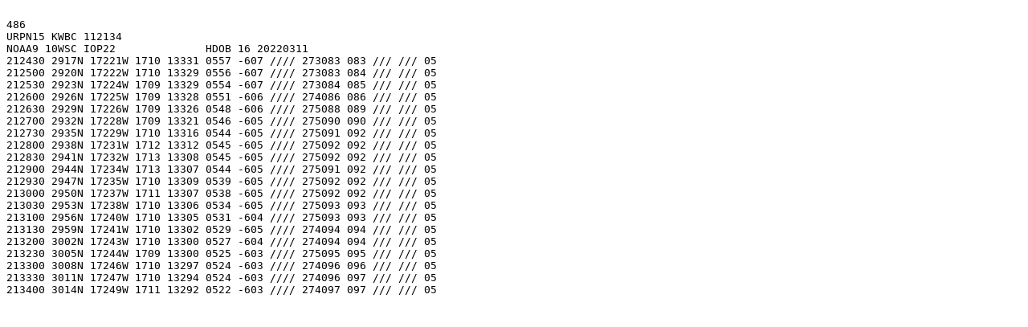

--- FILE ---
content_type: text/plain; charset=UTF-8
request_url: https://www.nhc.noaa.gov/archive/recon/2022/AHOPN1/AHOPN1-KWBC.202203112134.txt
body_size: 1278
content:

486 
URPN15 KWBC 112134
NOAA9 10WSC IOP22              HDOB 16 20220311
212430 2917N 17221W 1710 13331 0557 -607 //// 273083 083 /// /// 05
212500 2920N 17222W 1710 13329 0556 -607 //// 273083 084 /// /// 05
212530 2923N 17224W 1709 13329 0554 -607 //// 273084 085 /// /// 05
212600 2926N 17225W 1709 13328 0551 -606 //// 274086 086 /// /// 05
212630 2929N 17226W 1709 13326 0548 -606 //// 275088 089 /// /// 05
212700 2932N 17228W 1709 13321 0546 -605 //// 275090 090 /// /// 05
212730 2935N 17229W 1710 13316 0544 -605 //// 275091 092 /// /// 05
212800 2938N 17231W 1712 13312 0545 -605 //// 275092 092 /// /// 05
212830 2941N 17232W 1713 13308 0545 -605 //// 275092 092 /// /// 05
212900 2944N 17234W 1713 13307 0544 -605 //// 275091 092 /// /// 05
212930 2947N 17235W 1710 13309 0539 -605 //// 275092 092 /// /// 05
213000 2950N 17237W 1711 13307 0538 -605 //// 275092 092 /// /// 05
213030 2953N 17238W 1710 13306 0534 -605 //// 275093 093 /// /// 05
213100 2956N 17240W 1710 13305 0531 -604 //// 275093 093 /// /// 05
213130 2959N 17241W 1710 13302 0529 -605 //// 274094 094 /// /// 05
213200 3002N 17243W 1710 13300 0527 -604 //// 274094 094 /// /// 05
213230 3005N 17244W 1709 13300 0525 -603 //// 275095 095 /// /// 05
213300 3008N 17246W 1710 13297 0524 -603 //// 274096 096 /// /// 05
213330 3011N 17247W 1710 13294 0524 -603 //// 274096 097 /// /// 05
213400 3014N 17249W 1711 13292 0522 -603 //// 274097 097 /// /// 05

